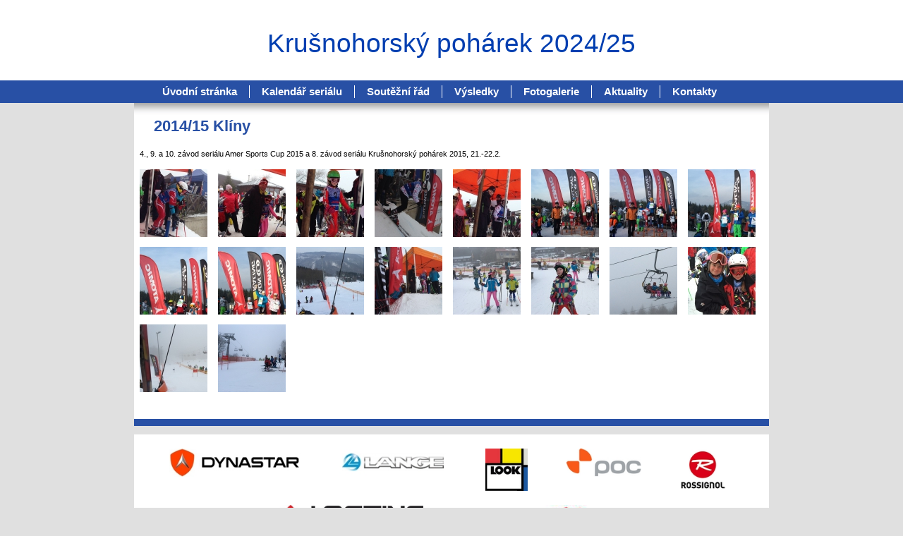

--- FILE ---
content_type: text/html; charset=utf-8
request_url: http://amersportscup.cz/page.php?doc=detail-galerie&id=19
body_size: 2471
content:
<!DOCTYPE html PUBLIC "-//W3C//DTD XHTML 1.0 Strict//EN" "http://www.w3.org/TR/xhtml1/DTD/xhtml1-strict.dtd">
<html xmlns="http://www.w3.org/1999/xhtml" lang="cs" xml:lang="cs">
<head>
	<meta http-equiv="content-type" content="text/html; charset=utf-8" />
	<meta http-equiv="content-language" content="cs" />
	<meta name="googlebot" content="index,follow,snippet,archive" />
	<meta name="robots" content="all" />
	<meta name="keywords" content="Krušnohorský pohárek 2025/2026" />
	<meta name="description" content="Krušnohorský pohárek 2025/2026" />
	<meta name="generator" content="Marcus (c) 2010" />
	
	<meta http-equiv="imagetoolbar" content="no" />
	
	<link rel="alternate" type="application/rss+xml" title="RSS verze" href="rss.xml" />
	
	<title>Krušnohorský pohárek 2025/2026</title>
	<meta name="author" content="Martin Dobrý &amp; Jan Pospíšil" />
	<meta name="copyright" content="&copy; 2007 IDEAS ADVERTISING s.r.o. (http://www.ids.cz)" />

	<link rel="stylesheet" type="text/css" href="./css_output/global.css" />
	<link rel="stylesheet" type="text/css" href="css-page_ffx.css" />
	<link rel="stylesheet" type="text/css" href="css-page.css" />
	<link rel="stylesheet" type="text/css" href="css-404.css" />
	<link rel="stylesheet" type="text/css" href="css-race.css" />
	<!--[if IE]><link rel="stylesheet" type="text/css" href="css-page.css" /><![endif]-->
	
	<!-- Globals -->
	<script type="text/javascript" src="./template/templates/output/_global/new_window.js"></script>
	<script type="text/javascript" src="./template/templates/output/_global/swfobject.js"></script>
	
	<link rel="stylesheet" type="text/css" href="template/templates/output/_global/preview/preview.css" />

	<script type="text/javascript" src="template/templates/output/_global/preview/prototype.js"></script>
	<script type="text/javascript" src="template/templates/output/_global/preview/scriptaculous.js?load=effects"></script>

	<script type="text/javascript" src="template/templates/output/_global/preview/lightbox.js"></script>
	
	<script type="text/javascript" src="./template/templates/output/amersportscupcz/js/default.js"></script>
	
		<script type="text/javascript">
var xajaxRequestUri="http://amersportscup.cz/page.php?doc=detail-galerie&id=19";
var xajaxDebug=false;
var xajaxStatusMessages=false;
var xajaxWaitCursor=true;
var xajaxDefinedGet=0;
var xajaxDefinedPost=1;
var xajaxLoaded=false;
function xajax_mfcr(){return xajax.call("mfcr", arguments, 1);}
function xajax_reg_email(){return xajax.call("reg_email", arguments, 1);}
function xajax_webhelp(){return xajax.call("webhelp", arguments, 1);}
function xajax_antispam(){return xajax.call("antispam", arguments, 1);}
function xajax_check_domain(){return xajax.call("check_domain", arguments, 1);}
	</script>
	<script type="text/javascript" src="./xajax/xajax_js/xajax.js"></script>
	<script type="text/javascript">
window.setTimeout(function () { if (!xajaxLoaded) { alert('Error: the xajax Javascript file could not be included. Perhaps the URL is incorrect?\nURL: ./xajax/xajax_js/xajax.js'); } }, 6000);
	</script>


	
		<!-- Customized Google Analytics tracking code by H1.cz -->
		<script type="text/javascript" src="js_out/ga-set.js"></script>
		<script type="text/javascript"><!--
		var pageTracker = _ga._getTracker('UA-1506664-23', '.amersportscup.cz');
		pageTracker._trackPageview();
		//--></script>
	
	
</head>

<body>

<div id="page">
	<div id="data">
		<div id="top">
							<h3 style="font-size: 340%; color: #003eb0; padding-top: 40px; ">Krušnohorský pohárek 2024/25</h3>
					</div>
		
		<div id="menu">
			<ul>
										
						<li class="first"><a href="page-index" title="Úvodní stránka">Úvodní stránka</a></li>
	
						
						<li ><a href="page-calendar" title="Kalendář seriálu">Kalendář seriálu</a></li>
	
						
						<li ><a href="text-soutezni-rad" title="Soutěžní řád">Soutěžní řád</a></li>
	
						
						<li ><a href="text-vysledky" title="Výsledky">Výsledky</a></li>
	
						
						<li ><a href="page-fotogalerie" title="Fotogalerie">Fotogalerie</a></li>
	
						
						<li ><a href="page-aktuality" title="Aktuality">Aktuality</a></li>
	
						
						<li class="last"><a href="text-kontakty" title="Kontakty">Kontakty</a></li>
	
												</ul>
		</div>		<div id="corp">
			<div id="field">
				
																																																																																																																																																																																																																																																	
								<h1 class="title">2014/15 Klíny</h1>
												
							<p>4., 9. a 10. závod seriálu Amer Sports Cup 2015 a 8. závod seriálu Krušnohorský pohárek 2015, 21.-22.2.</p>
								
							<div id="view_gallery">
																																																																																																																																																																																																																																																																																																																																																																																																																																																																																																																																																																																																																																																																																																																																																																																																																																																																																																																																																																																																																																																																																																																																																																																																																																																																																																																																																																																																																																																																																																																																																																																																																																																																																																																																																																																																																																																																																																																																																																																																																																																																																																																																																																																																																																																																																																																																																																																																																																																																																																																																																																																																																																																																																																																																																																																																																																																																																																																																																																																																																																																																																																																																																																																																																																																																																																																																																																																																																																																																																																																																																																																																																																																																																																																																																																																																																																																																																																																																																																																																																																																																																																																																																																																																																																																																																																																																																																																																																																																																																																																																																																																																																																																																																																																																																																																																																																																																																																																																																																																																																																																																																																																																																																																																																																																																																																																																																																																																																																																																																																																																																																																																																																																																																																																																																																																																																																																																																																																																																																																																																																																																																																																																																																																																																																																																																																																																																																																																																																																																																																																																																																																																																																																																																																																																																																																																																																																																																																																																																																																																																																																																																																																																																																																																																																																																																																																																																																																																																																																																																																																																																																																																																																																																																																																																																																																																																																																																																																																																																																																																																																																																																																																																	<a href="image.php?name=152460288154ea468a4dc7a.jpeg&amp;org=1" rel="lightbox[roadtrip]"><img src="image.php?name=152460288154ea468a4dc7a.jpeg&size=160&cWidth=96&cHeight=96" alt="" class="no" /></a>
																																<a href="image.php?name=94212871554ea468a4c3f5.jpeg&amp;org=1" rel="lightbox[roadtrip]"><img src="image.php?name=94212871554ea468a4c3f5.jpeg&size=160&cWidth=96&cHeight=96" alt="" class="no" /></a>
																																<a href="image.php?name=60307443954ea467481c6d.jpeg&amp;org=1" rel="lightbox[roadtrip]"><img src="image.php?name=60307443954ea467481c6d.jpeg&size=160&cWidth=96&cHeight=96" alt="" class="no" /></a>
																																<a href="image.php?name=58786644754ea467481615.jpeg&amp;org=1" rel="lightbox[roadtrip]"><img src="image.php?name=58786644754ea467481615.jpeg&size=160&cWidth=96&cHeight=96" alt="" class="no" /></a>
																																<a href="image.php?name=63324454254ea46747f36b.jpeg&amp;org=1" rel="lightbox[roadtrip]"><img src="image.php?name=63324454254ea46747f36b.jpeg&size=160&cWidth=96&cHeight=96" alt="" class="no" /></a>
																																<a href="image.php?name=65073035854ea46747daaa.jpeg&amp;org=1" rel="lightbox[roadtrip]"><img src="image.php?name=65073035854ea46747daaa.jpeg&size=160&cWidth=96&cHeight=96" alt="" class="no" /></a>
																																<a href="image.php?name=127714710354ea46529e0d0.jpeg&amp;org=1" rel="lightbox[roadtrip]"><img src="image.php?name=127714710354ea46529e0d0.jpeg&size=160&cWidth=96&cHeight=96" alt="" class="no" /></a>
																																<a href="image.php?name=47520058654ea46529da70.jpeg&amp;org=1" rel="lightbox[roadtrip]"><img src="image.php?name=47520058654ea46529da70.jpeg&size=160&cWidth=96&cHeight=96" alt="" class="no lo" /></a>
																																<a href="image.php?name=101670970954ea46529d3cf.jpeg&amp;org=1" rel="lightbox[roadtrip]"><img src="image.php?name=101670970954ea46529d3cf.jpeg&size=160&cWidth=96&cHeight=96" alt="" class="no" /></a>
																																<a href="image.php?name=170310989454ea46529bbd6.jpeg&amp;org=1" rel="lightbox[roadtrip]"><img src="image.php?name=170310989454ea46529bbd6.jpeg&size=160&cWidth=96&cHeight=96" alt="" class="no" /></a>
																																<a href="image.php?name=50865893554ea46225de9d.jpeg&amp;org=1" rel="lightbox[roadtrip]"><img src="image.php?name=50865893554ea46225de9d.jpeg&size=160&cWidth=96&cHeight=96" alt="" class="no" /></a>
																																<a href="image.php?name=184354480554ea46225d83c.jpeg&amp;org=1" rel="lightbox[roadtrip]"><img src="image.php?name=184354480554ea46225d83c.jpeg&size=160&cWidth=96&cHeight=96" alt="" class="no" /></a>
																																<a href="image.php?name=37539824854ea46225d15d.jpeg&amp;org=1" rel="lightbox[roadtrip]"><img src="image.php?name=37539824854ea46225d15d.jpeg&size=160&cWidth=96&cHeight=96" alt="" class="no" /></a>
																																<a href="image.php?name=96644848454ea46225ba5c.jpeg&amp;org=1" rel="lightbox[roadtrip]"><img src="image.php?name=96644848454ea46225ba5c.jpeg&size=160&cWidth=96&cHeight=96" alt="" class="no" /></a>
																																<a href="image.php?name=203207113754ea45f431804.jpeg&amp;org=1" rel="lightbox[roadtrip]"><img src="image.php?name=203207113754ea45f431804.jpeg&size=160&cWidth=96&cHeight=96" alt="" class="no" /></a>
																																<a href="image.php?name=75728927554ea45f431125.jpeg&amp;org=1" rel="lightbox[roadtrip]"><img src="image.php?name=75728927554ea45f431125.jpeg&size=160&cWidth=96&cHeight=96" alt="" class="no lo" /></a>
																																<a href="image.php?name=135878507954ea45f430ada.jpeg&amp;org=1" rel="lightbox[roadtrip]"><img src="image.php?name=135878507954ea45f430ada.jpeg&size=160&cWidth=96&cHeight=96" alt="" class="no" /></a>
																																<a href="image.php?name=183431530754ea45f42f493.jpeg&amp;org=1" rel="lightbox[roadtrip]"><img src="image.php?name=183431530754ea45f42f493.jpeg&size=160&cWidth=96&cHeight=96" alt="" class="no" /></a>
																																																																																																																																																																																																																																																																																																																																																																																																																																																																																																																																																																																																																																																																																																																																																																																																																																																																																																																																																																																																																																																																																																																																																																																																																																																																																																																																																																																																																																																																																																																																																																																																																																																																																																																																																																																																																																																																																																																																																																																																																																																																																																																																																																																																																																																																																																																																																																																																																																																																																																																																																																																																																																																																																																																																																																																																																																																																																																																																																																																																																																																																																																																																																																																																																																																																																																																																																																																																																																																																																																																																																																																																																																																																																																																																																																																																																																																																																																																																																																																																																																																																																																																																																																																																																																																																																																																																																																																																																																																																																																																																																																																																																																																																																																																																																																																																																																																																																																																																																																																																																																																																																																																																																																																																																																																																																																																																																																																																																																																																																																																																																																																																																																																																																																																																																																																																																																																																																																																																																																																																																																																																																																																																																																																																																																																																																																																																																																																																																																																																																																																																																																																																																																																																																																																																																																																																																																																																																																																																																																																																																																																																																																																																																																																																																																																																																																																																																																																																																																																																																																																																																																																																																																																																																																																																																																																																																																																																																																																																																																																																																																																																																																																																																																																																																																																																																																																																																																																																																																																																																																																																																																																																																																																																																																																																																																																																																																																																																																																																																																																																																																																																																																																																																																																																																																																																																																																																																																																																																																																																																																																																																																																																																															</div>
																																																																																																																																																																										
				
				
			</div>
		</div>
		
﻿
		<div id="low" style="background-color: #fff; padding: 20px 50px 20px 50px;">
			<a href="http://www.m-algo.cz" target="_blank"><img src="template/templates/output/amersportscupcz/images/logo_dynastar.jpg" style="height: 40px; padding: 0 55px 20px 0;" alt="" /></a>
			<a href="http://www.m-algo.cz" target="_blank"><img src="template/templates/output/amersportscupcz/images/logo_lange.jpg" style="height: 40px; padding: 0 55px 20px 0;" alt="" /></a>
			<a href="http://www.m-algo.cz" target="_blank"><img src="template/templates/output/amersportscupcz/images/logo_look.jpg" style="height: 60px; padding: 0 55px 20px 0;" alt="" /></a>
			<a href="http://www.m-algo.cz" target="_blank"><img src="template/templates/output/amersportscupcz/images/logo_poc.jpg" style="height: 40px; padding: 0 55px 20px 0;" alt="" /></a>
			<a href="http://www.m-algo.cz" target="_blank"><img src="template/templates/output/amersportscupcz/images/logo_rossignol.jpg" style="height: 60px; padding: 0 0 20px 0;" alt="" /></a>

			<a href="http://www.lasting.cz" target="_blank"><img src="template/templates/output/amersportscupcz/images/logo_lasting.jpg" style="height: 40px; padding: 0 160px 20px 150px;" alt="" /></a>
			<a href="http://www.m-algo.cz" target="_blank"><img src="template/templates/output/amersportscupcz/images/logo_m-algo.jpg" style="height: 40px; padding: 0 0 20px 0;" alt="" /></a>

			<a href="#"><img src="template/templates/output/amersportscupcz/images/logo_slcr.jpg"  style="height: 50px; padding: 10px 0 0 380px;" alt="" /></a>
			
		</div>
		
		<div id="bottom">
			<p>&copy;&nbsp;&nbsp;Krušnohorský pohárek 2019/20</p>
			
		</div>
		
	</div>
</div>

</body>


</html>		

--- FILE ---
content_type: text/css
request_url: http://amersportscup.cz/css_output/global.css
body_size: 282
content:
/* vsechny styly v tomto souboru musi zacinat na ".global" */

.global_pdf {
	margin-top: 10px;
	text-align: right;
}

.global_pdf div {
	cursor: pointer;
	margin: 0 !important;
	padding: 0 !important;
	position: relative;
	width: 110px;
	height: 23px;
}

.global_pdf div img {
	margin: 0 !important;
	position: absolute;
	top: 0;
	right: 0;
}

.global_pdf div span {
	margin: 0 !important;
	padding: 0 !important;
	position: absolute;
	line-height: 14px;
	font-weight: bold;
	font-size: 9px;
	right: 17px;
	top: 2px;
	color: #606060;
}


--- FILE ---
content_type: text/css
request_url: http://amersportscup.cz/css-page_ffx.css
body_size: 291
content:

/**
Author: Martin Dobry
Copyright: 2008, IDEAS ADVERTISING s.r.o.
Generator: Marcus
**/

@import "css-page.css"; #leftlabel, #leftlabel02 { width: 35px; } .ngallery a:hover img.urlg1, .ngallery a:hover img.urlg2, .ngallery a:hover img.urlg3, .ngallery a:hover img.urlg4, .ngallery a:hover img.urlg5 { _-ms-filter:"progid:DXImageTransform.Microsoft.Alpha(Opacity=100)"; _filter: alpha(opacity=100); _opacity: .100; } #empty { _height: 351px; } #emptysub { _height: 200px; }

--- FILE ---
content_type: text/css
request_url: http://amersportscup.cz/css-page.css
body_size: 2761
content:

/**
Author: Martin Dobry
Copyright: 2008, IDEAS ADVERTISING s.r.o.
Generator: Marcus
**/

* { margin: 0; padding: 0; font: 11px Arial, Verdana, Trebuchet MS, Helvetica, sans-serif; } a, a:hover { transition: color .84s ease-in-out; -moz-transition: color .84s ease-in-out; -webkit-transition: color .84s ease-in-out; } a img, a:hover img { border: 0px solid #fff; } /**************************************/ body { text-align: center; background: #e0e0e0; } #page { background: url("../../template/templates/output/amersportscupcz/images/background.gif"); background-position: top; background-repeat: repeat-x; overflow: auto; } #data { width: 900px; margin: auto; } #top { height: 114px; } #menu { overflow: auto; height: 32px; } #menu ul { list-style: none; margin-top: 7px; margin-bottom: 5px; } #menu ul li { float: left; border-right: 1px solid #fff; padding: 0 17px; color: #fff; } #menu ul li.first { padding-left: 40px; } #menu ul li.last { border-right: 0px solid #fff; } #menu ul li a, #menu ul li a:hover { color: #fff; text-decoration: none; font-weight: bold; font-size: 140%; } #menu ul li a:hover { color: #FF3F00; } #corp { background: #fff url("../../template/templates/output/amersportscupcz/images/bg_data.jpg"); background-position: top; background-repeat: repeat-x; overflow: auto; border-bottom: 10px solid #2850a5; position: relative; _padding-top: 10px; _padding-bottom: 30px; } #corp #field { width: 884px; margin: auto; margin-top: 10px; overflow: auto; margin-bottom: 24px; text-align: left; } #corp #field a, #corp #field a:hover { color: #2850a5; text-decoration: none; font-size: 100%; font-weight: normal; } #corp #field a:hover { text-decoration: underline; color: #2850a5; } #field #left { width: 364px; float: left; } #field #right { width: 520px; float: left; color: #2850a5; /*background: url("../../template/templates/output/amersportscupcz/images/right_bg.gif");*/ background-position: top; background-repeat: repeat-y; } #right .box { width: 156px; text-align: right; border-bottom: 2px solid #e0e0e0; } #corp #field #right .box h1 a, #corp #field #right .box h1 a:hover { color: #2850a5; font-size: 120%; font-weight: bold; text-decoration: none; } #corp #field #right .box h1 a:hover { color: #2850a5; } #right .box h1 a.alternative, #right .box h1 a:hover.alternative { color: #666 !important; font-size: 120%; font-weight: bold; text-decoration: none; } #right .box h1 a:hover.alternative { color: #052A56 !important; } #right .box p { color: #FF3F00; font-size: 100%; } #right .L, #right .C, #right .R { padding-top: 11px; } #right .L, #right .topL, #right .bottomL { margin-left: 15px; _margin-left: 7px; margin-right: 15px; } #right .C, #right .topC, #right .bottomC { margin-right: 15px; } #right .L, #right .C, #right .R, #right .topL, #right .topC, #right .topR { float: left; height: 41px; } /*#right .bottomL, #right .bottomC, #right .bottomR { padding-top: 11px; float: left; height: 30px; border-bottom: 0px !important; }*/ #right .bottomW { width: 498px; padding-top: 11px; height: 41px; clear: both; margin-left: 15px; border-bottom: 0px !important; } #low { margin-top: 0px; margin-bottom: 12px; overflow: auto; } #low a img, #low a:hover img { border: 0px !important; margin: 0px !important; float: left; } #bottom { color: #fff; } #bottom p { font-size: 80%; } #field .calendar { width: 156px; height: 160px; float: left; margin-left: 32px; margin-right: 25px; margin-bottom: 20px; text-align: left; } #field .calendar a img, #field .calendar a:hover img { height: 100px; width: 131px; border: 0px; } #field .calendar a:hover img { -ms-filter:"progid:DXImageTransform.Microsoft.Alpha(Opacity=60)"; filter: alpha(opacity=60); opacity: .60; } #field .last { margin-right: 20px !important; } #corp #field .calendar h2 a, #corp #field .calendar h2 a:hover { color: #2850a5; font-size: 120%; font-weight: bold; text-decoration: none; } #corp #field .calendar h2 a:hover { color: #2850a5; } #corp #field .calendar p { color: #FF3F00; font-size: 110%; } #field h1.title { text-align: left; font-weight: bold; font-size: 200%; color: #2850a5; margin-bottom: 20px; margin-top: 10px; margin-left: 20px; } #field p.link { margin-bottom: 15px; } #field p.link a, #field p.link a:hover { color: #D5072E; text-decoration: none; } #field p.link a:hover { text-decoration: underline; } #text, #kupon { padding: 5px 20px; } #corp #field #text { min-height: 300px; font-size: 120%; } #corp #field #text table th, #corp #field #text table td { font-size: 120%; } #text h1, #kupon h1, #aktuality h1 { text-align: left; font-weight: bold; font-size: 175%; color: #2850a5; margin-bottom: 20px; margin-top: 10px; } #text h2 { text-align: left; font-weight: bold; font-size: 135%; color: #2850a5; margin-bottom: 6px; margin-top: 4px; } #text h3 { text-align: left; font-weight: bold; font-size: 120%; color: #2850a5; margin-bottom: 6px; margin-top: 4px; } #corp #field #text p { margin-bottom: 6px; } #text ul { padding-left: 15px; list-style: square; margin-bottom: 6px; } #text ul.sprihlaseni li a, #text ul.sprihlaseni li a:hover { color: #000 !important; text-decoration: none; } #text ul.sprihlaseni li a:hover { text-decoration: underline; } #corp #field #text p a, #corp #field #text p a:hover, #corp #field #text ul li a, #corp #field #text ul li a:hover { font-size: 120%; color: #2850a5; text-decoration: none; } #text p strong { font-weight: bold; } #text p em { font-style: italic; } #text p a:hover, #text ul li a:hover { text-decoration: underline; } #field .foto a img, #field .foto a:hover img { height: 105px; width: 156px; border: 0px; } #field .foto a:hover img { -ms-filter:"progid:DXImageTransform.Microsoft.Alpha(Opacity=60)"; filter: alpha(opacity=60); opacity: .60; } #field .foto { width: 156px; float: left; margin-right: 20px; margin-bottom: 20px; text-align: left; } /* REGISTRACE */ #text form table.reg { border-collapse: collapse; width: 100%; } #text form table.reg tbody td.super { font-size: 140%; font-weight: bold; } #text form table.reg tbody td.tatar { background-color: #bbb; font-weight: bold; } #text form table.reg tbody td input, #text form table.reg tbody td select { padding: 1px 3px; } #text form table.reg tbody td select { width: 190px; } #text form table.reg tbody td { padding: 6px 20px 6px 6px; border: 0px solid #fff; } #text form table.reg tbody td input { width: 95%; } #text form table.reg tbody td.year, #text form table.reg tbody td.code { width: 60px; } #text form table.reg tbody td.name, #text form table.reg tbody td.surname, #text form table.reg tbody td.club { width: 120px; } #text form table.reg tbody td.cat { width: 80px; } #text form table.reg tbody td.skater { background-color: #ddd; text-align: right; font-weight: bold; } #text form table.reg tbody td.y select { width: 60px; } #text form table.reg tbody td.x select { width: 216px; } #text form table.reg tfoot td { padding: 5px; } #text form table.reg tfoot td input { padding: 2px; } #text form table.reg tbody td.smalltd { width: 10px !important; } #text table.result { margin-bottom: 16px; } #text table.result tbody th { padding-right: 5px; } #text table.result tbody td { padding-right: 10px; color: #777; } #text table.result tbody td a, #text table.result tbody td a:hover { color: #2850a5; } #text table.result tbody td a:hover { color: #2850a5; } #text { overflow: auto; } #text #leftcol { width: 412px; margin-right: 10px; overflow: auto; float: left; } #text #rightcol { width: 412px; margin-left: 10px; overflow: auto; float: left; } #aktuality { margin: 5px 20px 5px 20px; } #aktuality .item { border-bottom: 2px solid #d8d8d8; overflow: auto; margin-bottom: 12px; } #aktuality .item .image { width: 110px; float: left; overflow: auto; } #aktuality .item .image img { border: 0px !important; overflow: auto; width: 100px; } #corp #field #aktuality .item .text { float: left; width: 700px; font-size: 110%; } #aktuality .item .text a, #aktuality .item .text a:hover{ font-size: 100%; font-weight: normal; color: #2850a5; text-decoration: none; } #aktuality .item .text .top { overflow: auto; margin-bottom: 10px; } #corp #field #aktuality .item .text .top h2 a, #corp #field #aktuality .item .text .top h2 a:hover { font-size: 120%; font-weight: bold; color: #2850a5; text-decoration: none; float: left; } #corp #field #aktuality .item .text .top h2 a:hover { color: #2850a5; } #aktuality .item .text .top p.date { color: #bbb; text-align: right; } p.date { color: #bbb; } #aktuality .item .text p{ font-size: 100%; } #aktuality .item .text p a, #aktuality .item .text p a:hover{ font-size: 100%; font-weight: normal; color: #2850a5; text-decoration: none; } #aktuality .item .text p.more { text-align: right; margin-top: 5px; margin-bottom: 12px; } #aktuality .item .text p.more a, #aktuality .item .text p.more a:hover { font-weight: normal; color: #2850a5; text-decoration: none; } #aktuality .item .text p.more a:hover { color: #2850a5; text-decoration: underline; } .fleft { float: left; margin-right: 10px; } #text strong p { font-weight: bold; } hr { border: 1px solid #bbb; margin-top: 5px; margin-bottom: 10px; } /** tabulka **/ #field table { border-collapse: collapse; } #field table thead th, #field table thead td { background-color: #bbb; } #field table thead th, #field table thead td, #field table tbody th, #field table tbody td { padding: 2px 3px; border: 1px solid #777; } #bottom { width: 100%; padding-top: 10px; padding-bottom: 20px; } #bottom p, #bottom a, #bottom a:hover { color: #2850a5; text-decoration: none; font-size: 100%; } #bottom a:hover { text-decoration: underline; } /*** prihlaseni ***/ table.prihlaseni th { background-color: #777; color: #fff; font-weight: bold; } table.prihlaseni tbody th, table.prihlaseni tbody td { padding: 3px 8px !important; } a#tlacitko, a:hover#tlacitko { font-size: 84% !important; } table.objednavka tbody, table.objednavka tbody td { border: 0px solid green !important; } /*** KUPON ***/ #kupon table { width: 100%; } #kupon table thead th { font-weight: bold; } #kupon table td { } #kupon table td input, #kupon table td select { width: 100%; } #kupon table td { padding: 2px 4px; } #kupon table td.ks { width: 50px; } #kupon table td.katalog { width: 120px; } #kupon table td.model { width: auto; } #kupon table td.velikost { width: 120px; } #kupon table td.ks { width: 30px; } #kupon table td.ks input { text-align: center; } #kupon table.half { width: 50%; float: left; } #kupon table.half td.popis { text-align: right; } #kupon table.half td.povinne { color: #D4082D; } #kupon table.half td input { width: 100%; } #kupon table td input { padding: 1px 2px; } #kupon table td input, #kupon table td select { border: 1px solid #aaa; color: #444; } #kupon table tfoot td input { width: 60px !important; font-weight: bold; padding: 4px; text-align: center; color: #fff; background-color: #D4082D; border: 1px solid #D4082D; cursor: pointer; border-radius:6px; -webkit-border-radius:6px; -moz-border-radius:6px; } table tfoot td input { background-color: #D4082D; border: 1px solid #D4082D; cursor: pointer; font-weight: bold; padding: 4px 8px !important; text-align: center; color: #fff; border-radius:6px; -webkit-border-radius:6px; -moz-border-radius:6px; } #kupon table tfoot td { width: 50px; text-align: right; } #kupon table tbody { margin-bottom: 20px; } #kupon p.note { font-weight: bold; font-size: 100%; /*font-style: italic;*/ padding: 10px 0; } #kupon input, #kupon select { border-radius:3px; -webkit-border-radius:3px; -moz-border-radius:3px; } #kupon select option { padding: 1px 4px; } .low .mezera { width: 100px; height: 70px; overflow: auto; border: 1px solid blue; } /*** BOXX ***/ .boxx h1 { color: #fff !important; text-align: center !important; /*font-family: 'nevisBold';*/ text-shadow: #4B0711 1px 1px 0; text-transform:uppercase; color:#fff; border-radius:4px; -webkit-border-radius:4px; -moz-border-radius:4px; box-shadow:0 1px 5px #4B0711; -webkit-box-shadow:0 1px 5px #4B0711; -moz-box-shadow:0 1px 5px #4B0711; background:#DB334A; } .boxx { border: 2px solid #910E20; background-color: #D4082D; padding: 12px 12px; margin-bottom: 20px; width: 100px; height: 32px; border-radius:6px; -webkit-border-radius:6px; -moz-border-radius:6px; text-shadow: 1px 1px 0 #1c6f7a; box-shadow:0 1px 4px #ccc; -webkit-box-shadow:0 2px 4px #ccc; -moz-box-shadow:0 2px 4px #ccc; } /**** fotogalerie ****/ .galbox { width: 284px; float: left; margin-bottom: 12px; margin-right: 10px; } .lastbo { float: left; margin-right: 0; } .galbox img { float: left; margin-right: 16px; } .galbox h2 { font-size: 110%; font-weight: bold; } #view_gallery { margin-top: 16px; } #view_gallery img { margin-right: 12px; margin-bottom: 12px; } #view_gallery img.lo { margin-right: 0; } li.big { font-size: 120%; margin-bottom: 8px; }

--- FILE ---
content_type: text/css
request_url: http://amersportscup.cz/css-404.css
body_size: 106
content:

/**
Author: Martin Dobry
Copyright: 2008, IDEAS ADVERTISING s.r.o.
Generator: Marcus
**/



--- FILE ---
content_type: text/css
request_url: http://amersportscup.cz/css-race.css
body_size: 610
content:

/**
Author: Martin Dobry
Copyright: 2008, IDEAS ADVERTISING s.r.o.
Generator: Marcus
**/

/*<div id="field"> <div id="left"> <div class="title"> <h1>Oberwiesenthal</h1> <p>18. prosince 2010</p> </div> <img src="template/templates/output/{$setroot}/images/detail.jpg" alt="detail" /> <div class="racemenu"> <ul> <li><a href="#">Propozice</a></li> <li><a href="#">Registrace</a></li> <li><a href="#">Výsledky</a></li> <li><a href="#">Areál</a></li> </ul> </div> </div>*/ #left .title { position: absolute; top: 20px; left: 0px; background-color: #052A56; padding: 3px 0px; } #field #left img { width: 364px; height: 278px; } #left .title h1 { color: #fff; font-size: 180%; font-weight: bold; float: left; margin-left: 12px; } #left .title p { color: #fff; font-size: 120%; float: left; margin-top: 5px; border-left: 1px solid #fff; margin-left: 7px; padding-left: 7px; margin-right: 7px; } #left .racemenu { background-color: #ccc; height: 22px; } #left .racemenu ul li { float: left; margin-top: 3px; margin-left: 7px; border-left: 1px solid #3b4151; padding-left: 7px; margin-right: 20px; } #left .racemenu ul { list-style: none; } #corp #field #left .racemenu ul li a, #corp #field #left .racemenu ul li a:hover { font-size: 120%; font-weight: bold; color: #2850a5; text-decoration: none; } #corp #field #left .racemenu ul li a:hover { color: #2850a5; }

--- FILE ---
content_type: application/javascript
request_url: http://amersportscup.cz/template/templates/output/_global/new_window.js
body_size: 1104
content:
/*
addEvent function from http://www.quirksmode.org/blog/archives/2005/10/_and_the_winner_1.html
*/
function addEvent(obj, type, fn)
{
	if (obj.addEventListener)
		obj.addEventListener(type, fn, false);
	else if (obj.attachEvent)
	{
		obj["e" + type + fn] = fn;
		obj[type + fn] = function()
		{
			obj["e" + type + fn] (window.event);
		}
		
		obj.attachEvent("on" + type, obj[type + fn]);
	}
}

function removeEvent(obj, type, fn)
{
	if (obj.removeEventListener)
		obj.removeEventListener(type, fn, false);
	else if (obj.detachEvent)
	{
		obj.detachEvent("on" + type, obj[type + fn]);
		obj[type + fn] = null;
		obj["e" + type + fn] = null;
	}
}

/*
Create the new window
*/
function openInNewWindow()
{
	// Change "_blank" to something like "newWindow" to load all links in the same new window
    var newWindow = window.open(this.getAttribute('href'), '_blank');
    newWindow.focus();
	
    return false;
}

/*
Add the openInNewWindow function to the onclick event of links with a class name of "new-window"
*/

var data;

function getNewWindowLinks()
{
	// Check that the browser is DOM compliant
	if (document.getElementById && document.createElement && document.appendChild)
	{
		// Change this to the text you want to use to alert the user that a new window will be opened
		//var strNewWindowAlert = './images/new_window.png';
		var strNewWindowAlert = '';
		// Find all links
		var links = document.getElementsByTagName('a');
		var objWarningText;
		var strWarningText;
		var link;
		
		for (var i = 0; i < links.length; i++)
		{
			link = links[i];
			// Find all links with a class name of "new-window"
			if (/\bnew\-window\b/.exec(link.className))
			{
				// Create an em element containing the new window warning text and insert it after the link text
				objWarningText = document.createElement("em");
				strWarningText = document.createTextNode(strNewWindowAlert);
				objWarningText.appendChild(strWarningText);
				
				// Create an image element containing the new window warning image and insert it after the link text
				//objWarningText = document.createElement("img");
				//objWarningText.src = strNewWindowAlert;
				
				link.appendChild(objWarningText);
				link.onclick = openInNewWindow;
			}
			else if (/\bpopup_\d+x\d+\b/.exec(link.className))
			{
				data = link.className.split(/[_x]+/g);
				
				link.onclick = function()
				{
					var left = parseInt((document.documentElement.clientWidth - data[1]) / 2);
					var top = parseInt((document.documentElement.clientHeight - data[2]) / 2);
					
					var newWindow = window.open(this.getAttribute('href'), '_blank', 'location=no,toolbar=no,menubar=no,resizeable=no,directories=no,status=no,scrollbars=no,width=' + data[1] + ',height=' + data[2] + ',left=' + left + ',top=' + top);
					newWindow.focus();
					
					return false;
				}
			}
		}
		
		objWarningText = null;
	}
}

addEvent(window, 'load', getNewWindowLinks);

--- FILE ---
content_type: application/javascript
request_url: http://amersportscup.cz/template/templates/output/amersportscupcz/js/default.js
body_size: 236
content:
window.onload = function()
{
	if(document.getElementById("tlacitko"))
	{
		var tlacitko = document.getElementById("tlacitko");
		var tabulka = document.getElementById("next");
		
		tlacitko.onclick = function() {
			
			tabulka.innerHTML = tabulka.innerHTML + '<table class="objednavka"><tbody><tr><td><input type="text" name="znacka"></td><td><input type="text" name="znacka"></td><td><input type="text" name="znacka"></td><td><input type="text" name="znacka"></td><td><input type="text" name="znacka"></td></tr></tbody></table>';
		}
	}	
}